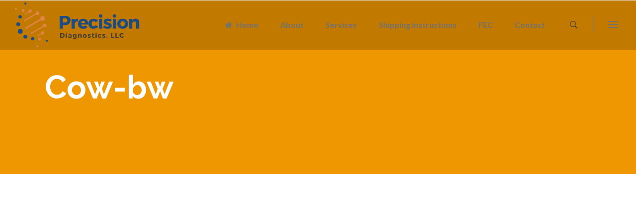

--- FILE ---
content_type: text/css
request_url: https://precisiond.com/wp-content/themes/startit/assets/css/style_dynamic.css?ver=1766595049
body_size: 4109
content:
/* generated in /nas/content/live/precisiondiagn/wp-content/themes/startit/assets/custom-styles/general-custom-styles.php qode_startit_design_styles function */
.qodef-preload-background { background-image: url(https://precisiond.com/wp-content/themes/startit/assets/img/preload_pattern.png) !important;}

/* generated in /nas/content/live/precisiondiagn/wp-content/themes/startit/assets/custom-styles/general-custom-styles.php qode_startit_design_styles function */
body { font-family: Lato;}

/* generated in /nas/content/live/precisiondiagn/wp-content/themes/startit/assets/custom-styles/general-custom-styles.php qode_startit_design_styles function */
.qodef-page-header .qodef-sticky-header .qodef-sticky-holder .qodef-logo-wrapper a  { max-height: 75px;}

/* generated in /nas/content/live/precisiondiagn/wp-content/themes/startit/assets/custom-styles/general-custom-styles.php qode_startit_design_styles function */
.qodef-btn.qodef-btn-icon:not(.qodef-btn-custom-hover-bg).qodef-btn-solid .qodef-btn-text-icon { background-color: rgba(0,0,0,0.05);}

/* generated in /nas/content/live/precisiondiagn/wp-content/themes/startit/assets/custom-styles/general-custom-styles.php qode_startit_design_styles function */
h1 a:hover, h2 a:hover, h3 a:hover, h4 a:hover, h5 a:hover, h6 a:hover, a, p a, .qodef-main-menu ul li ul li:hover a, .qodef-main-menu ul li ul li.qodef-active-item a, .qodef-drop-down .second .inner ul li.sub ul li:hover > a, .qodef-drop-down .second .inner ul li:hover > a, .qodef-drop-down .wide .second .inner > ul > li > a:hover, .qodef-drop-down .wide .second .inner ul li.sub .flexslider ul li a:hover, .qodef-drop-down .wide .second ul li .flexslider ul li a:hover, .qodef-drop-down .wide .second .inner ul li.sub .flexslider.widget_flexslider .menu_recent_post_text a:hover, .qodef-mobile-header .qodef-mobile-nav a:hover, .qodef-mobile-header .qodef-mobile-nav h4:hover, .qodef-mobile-header .qodef-mobile-menu-opener a:hover, .qodef-side-menu-button-opener:hover, nav.qodef-fullscreen-menu ul li a:hover, nav.qodef-fullscreen-menu ul li ul li a, .qodef-search-slide-header-bottom .qodef-search-submit:hover, .qodef-search-cover .qodef-search-close a:hover, .qodef-message .qodef-message-inner a.qodef-close i:hover, .qodef-ordered-list ol > li:before, .qodef-icon-list-item .qodef-icon-list-icon-holder .qodef-icon-list-icon-holder-inner i, .qodef-icon-list-item .qodef-icon-list-icon-holder .qodef-icon-list-icon-holder-inner .font_elegant, .qodef-tabs .qodef-tabs-nav li a, #submit_comment:hover, .post-password-form input[type="submit"]:hover, input.wpcf7-form-control.wpcf7-submit:hover, .qodef-accordion-holder .qodef-title-holder.ui-state-active, .qodef-accordion-holder .qodef-title-holder.ui-state-hover, .qodef-icon-list-item .qodef-icon-list-icon-holder-inner i, .qodef-icon-list-item .qodef-icon-list-icon-holder-inner .font_elegant, .qodef-ordered-list ol>li:before, .qodef-portfolio-filter-holder .qodef-portfolio-filter-holder-inner ul li.active span, .qodef-portfolio-filter-holder .qodef-portfolio-filter-holder-inner ul li.current span, .qodef-portfolio-list-holder.qodef-ptf-standard article .qodef-item-icons-holder a:hover, .qodef-portfolio-slider-holder .qodef-portfolio-list-holder.owl-carousel .owl-buttons .qodef-prev-icon i, .qodef-portfolio-slider-holder .qodef-portfolio-list-holder.owl-carousel .owl-buttons .qodef-next-icon i, .qodef-search-opener:hover, .qodef-side-menu a.qodef-close-side-menu:hover span, .qodef-underline-icon-box-holder.qodef-underline-animation:hover .qodef-underline-icon-box-icon-holder .qodef-icon-shortcode .qodef-icon-element, .qodef-pie-chart-with-icon-holder .qodef-percentage-with-icon i, .qodef-pie-chart-with-icon-holder .qodef-percentage-with-icon span, .qodef-blog-list-holder .qodef-item-info-section, .qodef-blog-holder article .qodef-post-info a:hover, .qodef-comment-holder .qodef-comment-text .qodef-comment-date, .qodef-sidebar .widget a:hover, .qodef-side-menu .widget a:hover, footer a:hover, #submit_comment:hover, .post-password-form input[type="submit"]:hover, input.wpcf7-form-control.wpcf7-submit:hover, .qodef-sidebar #searchform input[type="submit"]:hover, .qodef-side-menu #searchform input[type="submit"]:hover, footer input[type="submit"]:hover, .qodef-author-description .qodef-author-description-text-holder .qodef-author-social-inner a:hover, .qodef-portfolio-single-holder .qodef-portfolio-info-holder h6, .qodef-portfolio-single-holder .qodef-portfolio-single-nav .qodef-portfolio-back-btn span:hover, .qodef-portfolio-single-holder .qodef-portfolio-single-nav .qodef-portfolio-next a:hover span, .qodef-portfolio-single-holder .qodef-portfolio-single-nav .qodef-portfolio-prev a:hover span, .qodef-portfolio-list-holder-outer.qodef-ptf-gallery article .qodef-item-text-holder .qodef-ptf-category-holder, .qodef-portfolio-filter-holder .qodef-portfolio-filter-holder-inner ul li span:hover, .star-rating, .qodef-woocommerce-page .select2-results .select2-highlighted, .qodef-woocommerce-page .select2-container .select2-choice .select2-arrow b:after, .qodef_twitter_widget li .tweet_icon_holder .social_twitter, .qodef-single-product-summary .qodef-woocommerce-share-holder .qodef-social-share-holder a:hover, .qodef-counter-holder .qodef-counter-title, .qodef-shopping-cart-outer .qodef-shopping-cart-header .qodef-header-cart:hover i, .qodef-woocommerce-page .qodef-cart-totals .order-total, .qodef-woocommerce-page .woocommerce-checkout-review-order-table .order-total, .qodef-process-holder .qodef-process-item:hover .qodef-process-item-title-holder > *, .qodef-blog-holder article.sticky .qodef-post-title a, .qodef-blog-list-holder .qodef-item-info-section > div a, .qodef-blog-list-holder .qodef-item-info-section > div:before, .qodef-blog-list-holder .qodef-item-info-section span, .qodef-sidebar .widget.widget_recent_comments a, .qodef-side-menu .widget.widget_recent_comments a, .qodef-shopping-cart-dropdown .qodef-item-info-holder .qodef-item-left a:hover, .qodef-shopping-cart-dropdown .qodef-cart-bottom .qodef-subtotal-holder .qodef-total-amount, .qodef-blog-holder.qodef-blog-type-masonry .qodef-btn, .qodef-blog-holder.qodef-masonry-full-width .qodef-btn, .countdown-period, .qodef-menu-area .qodef-featured-icon, .qodef-sticky-nav .qodef-featured-icon, .qodef-portfolio-list-holder-outer.qodef-ptf-standard article .qodef-item-text-holder .qodef-ptf-category-holder span, .qodef-portfolio-list-holder-outer.qodef-ptf-gallery article .qodef-item-text-holder .qodef-ptf-category-holder span, .woocommerce-account .woocommerce-MyAccount-navigation ul li.is-active a, .woocommerce-account .woocommerce-MyAccount-navigation ul li a:hover, .qodef-mobile-showcase .qodef-mobile-wrapper .qodef-screens > .qodef-screen:hover .qodef-label, .qodef-pricing-info .qodef-pricing-info-pricing .qodef-value, .qodef-pricing-info .qodef-pricing-info-pricing .qodef-price, .qodef-service-table table tbody td .qodef-mark.qodef-checked, .qodef-header-vertical .qodef-vertical-menu > ul > li > a .qodef-featured-icon, .qodef-header-vertical .qodef-vertical-menu .second .inner .qodef-featured-icon, .qodef-header-vertical .qodef-vertical-menu ul li a:hover, .qodef-header-vertical .qodef-vertical-dropdown-float .second .inner ul li a:hover, .qodef-testimonials.cards_carousel.dark .qodef-testimonials-job, .qodef-testimonials-holder .owl-pagination .owl-page.active span, .qodef-testimonials-holder .owl-pagination .owl-page.active span:before { color: #ef9700;}

/* generated in /nas/content/live/precisiondiagn/wp-content/themes/startit/assets/custom-styles/general-custom-styles.php qode_startit_design_styles function */
.qodef-blog-holder.qodef-blog-type-masonry .qodef-btn:hover, .qodef-blog-holder.qodef-masonry-full-width .qodef-btn:hover { color: #ef9700!important;}

/* generated in /nas/content/live/precisiondiagn/wp-content/themes/startit/assets/custom-styles/general-custom-styles.php qode_startit_design_styles function */
::selection { background: #ef9700;}

/* generated in /nas/content/live/precisiondiagn/wp-content/themes/startit/assets/custom-styles/general-custom-styles.php qode_startit_design_styles function */
::-moz-selection { background: #ef9700;}

/* generated in /nas/content/live/precisiondiagn/wp-content/themes/startit/assets/custom-styles/general-custom-styles.php qode_startit_design_styles function */
.qodef-title, .qodef-fullscreen-menu-opener:hover .qodef-line, .qodef-fullscreen-menu-opener.opened:hover .qodef-line:after, .qodef-fullscreen-menu-opener.opened:hover .qodef-line:before, .qodef-icon-shortcode.circle, .qodef-icon-shortcode.square, .qodef-progress-bar .qodef-progress-content-outer .qodef-progress-content, .qodef-price-table.qodef-active .qodef-active-text, .qodef-pie-chart-doughnut-holder .qodef-pie-legend ul li .qodef-pie-color-holder, .qodef-pie-chart-pie-holder .qodef-pie-legend ul li .qodef-pie-color-holder, .qodef-tabs .qodef-tabs-nav li.ui-state-active a, .qodef-tabs .qodef-tabs-nav li.ui-state-hover a, .qodef-btn.qodef-btn-solid, #submit_comment, .post-password-form input[type="submit"], input.wpcf7-form-control.wpcf7-submit, .qodef-accordion-holder .qodef-title-holder.ui-state-active .qodef-accordion-mark, .qodef-accordion-holder .qodef-title-holder.ui-state-hover .qodef-accordion-mark, .qodef-accordion-holder.qodef-boxed .qodef-title-holder .qodef-accordion-mark, .qodef-price-table.qodef-active .qodef-price-table-inner ul li.qodef-table-title, .qodef-price-table .qodef-price-table-inner ul li.qodef-table-title, .qodef-portfolio-list-holder.qodef-ptf-standard article .qodef-item-icons-holder a, .qodef-team.main-info-below-image .qodef-circle-animate, body:not(.qodef-menu-item-first-level-bg-color) .qodef-main-menu > ul > li:hover > a .item_outer, .qodef-main-menu > ul > li.qodef-active-item > a .item_outer, .qodef-drop-down .second .inner ul li a:before, #qodef-back-to-top:hover > span, .qodef-process-holder .qodef-process-item:hover .qodef-icon-shortcode.circle, .qodef-underline-icon-box-holder .qodef-underline-icon-box-underline, .qodef-image-with-icon-holder .qodef-image-with-icon-holder-icon-wrapper .qodef-icon-shortcode, .qodef-icon-shortcode.circle.checked:before, .qodef-image-with-icon-holder .qodef-image-with-icon-holder-icon-wrapper .qodef-icon-shortcode, .qodef-input-title:before, .qodef-social-share-holder.qodef-list a:hover, .qodef-sidebar .widget h4:before, .qodef-side-menu .widget h4:before, #submit_comment, .post-password-form input[type="submit"], input.wpcf7-form-control.wpcf7-submit, footer input[type="submit"], .qodef-blog-holder article.format-audio .mejs-controls .mejs-time-rail .mejs-time-current, .qodef-blog-holder article.format-audio .mejs-controls .mejs-horizontal-volume-slider .mejs-horizontal-volume-current, .qodef-pagination li.active, .qodef-pagination li:hover, .qodef-blog-holder.qodef-blog-type-standard .qodef-blog-standard-post-date .month, .qodef-btn.qodef-btn-solid, .qodef-btn.qodef-btn-icon:not(.qodef-btn-custom-hover-bg).qodef-btn-solid:hover, .qodef-btn:not(.qodef-btn-custom-border-hover):hover, .qodef-main-menu > ul > li > a .item_outer:before, .qodef-woocommerce-page .product .qodef-onsale, .page-template-default .woocommerce .product .qodef-onsale, .page-template-full-width .woocommerce .product .qodef-onsale, .qodef-woocommerce-page .qodef-woocommerce-product-list-add-to-cart-button-holder .added_to_cart:hover, .page-template-default .woocommerce .qodef-woocommerce-product-list-add-to-cart-button-holder .added_to_cart:hover, .page-template-full-width .woocommerce .qodef-woocommerce-product-list-add-to-cart-button-holder .added_to_cart:hover, .woocommerce-pagination .page-numbers li span.current, .woocommerce-pagination .page-numbers li a:hover, .woocommerce-pagination .page-numbers li span:hover, .woocommerce-pagination .page-numbers li span.current:hover, .widget_price_filter .ui-slider-range, .widget_price_filter .price_slider_amount .button, .qodef-woocommerce-page .qodef-quantity-buttons .qodef-quantity-input, .qodef-woocommerce-page .woocommerce-accordions.qodef-boxed .qodef-title-holder.ui-state-active, .qodef-woocommerce-page .woocommerce-accordions.qodef-boxed .qodef-title-holder.ui-state-hover, .qodef-woocommerce-page #reviews input[type="submit"], footer input.wpcf7-form-control.wpcf7-submit:hover, .qodef-shopping-cart-outer .qodef-shopping-cart-header .qodef-cart-label, .qodef-shopping-cart-dropdown .qodef-cart-bottom .checkout, .qodef-shopping-cart-dropdown .qodef-cart-bottom .view-cart:hover, .qodef-shopping-cart-dropdown .qodef-item-info-holder .qodef-item-right .remove:hover, .qodef-woocommerce-page .checkout_coupon input[type="submit"]:hover, .qodef-woocommerce-page .login .form-row input[type="submit"]:hover, .qodef-woocommerce-page .lost_reset_password .form-row input[type="submit"]:hover, .qodef-woocommerce-page .return-to-shop a:hover, .qodef-team .qodef-team-social-holder, .qodef-testimonials.filled .qodef-testimonial-text-holder .qodef-testimonial-text-inner, .qodef-shopping-cart-dropdown .qodef-dropdown-top-stripe-holder, .qodef-btn.qodef-btn-hover-animation .qodef-animation-overlay, .woocommerce-edit-account input[type=submit]:hover, .woocommerce-edit-address input[type=submit]:hover, .woocommerce-view-order mark, .qodef-blog-single .qodef-blog-standard-post-date .month, .qodef-portfolio-list-holder-outer.qodef-ptf-standard article .qodef-item-icons-holder a:hover, .qodef-portfolio-list-holder article .qodef-item-icons-holder a, .qodef-portfolio-list-holder-outer.qodef-ptf-standard article .qodef-item-icons-holder a, .qodef-single-product-summary table.variations td.label label:before, .qodef-btn.qodef-btn-hover-animation:not(.qodef-btn-outline):not(.qodef-btn-custom-hover-bg):not(.qodef-btn-solid) .qodef-animation-overlay, .qodef-info-box.qodef-animate .qodef-info-box-back-side, .qodef-pricing-slider .qodef-pricing-slider-button.active .qodef-btn, .qodef-pricing-slider .qodef-pricing-slider-button-extra.active .qodef-btn, .qodef-pricing-slider .qodef-pricing-slider-drag, .qodef-pricing-slider .qodef-pricing-slider-bar, .qodef-blog-holder.qodef-blog-type-gallery .qodef-post-info-category a { background-color: #ef9700;}

/* generated in /nas/content/live/precisiondiagn/wp-content/themes/startit/assets/custom-styles/general-custom-styles.php qode_startit_design_styles function */
.qodef-btn.qodef-btn-icon:not(.qodef-btn-custom-hover-bg).qodef-btn-solid:hover, .qodef-btn:not(.qodef-btn-custom-hover-bg):hover, .qodef-btn.qodef-btn-hover-animation:not(.qodef-btn-outline):hover.qodef-btn-solid:not(.qodef-btn-custom-hover-bg) { background-color: #ef9700!important;}

/* generated in /nas/content/live/precisiondiagn/wp-content/themes/startit/assets/custom-styles/general-custom-styles.php qode_startit_design_styles function */
.qodef-drop-down .second, .qodef-tabs .qodef-tabs-nav li a, .qodef-tabs .qodef-tabs-nav li.ui-state-active a, .qodef-tabs .qodef-tabs-nav li.ui-state-hover a, #submit_comment, .post-password-form input[type="submit"], input.wpcf7-form-control.wpcf7-submit, .wpcf7-form-control.wpcf7-text:focus, .wpcf7-form-control.wpcf7-number:focus, .wpcf7-form-control.wpcf7-date:focus, .wpcf7-form-control.wpcf7-textarea:focus, .wpcf7-form-control.wpcf7-select:focus, .wpcf7-form-control.wpcf7-quiz:focus, #respond textarea:focus, #respond input[type="text"]:focus, .post-password-form input[type="password"]:focus, .qodef-accordion-holder .qodef-title-holder.ui-state-active .qodef-accordion-mark, .qodef-accordion-holder .qodef-title-holder.ui-state-hover .qodef-accordion-mark, .qodef-portfolio-list-holder article .qodef-item-icons-holder a, .qodef-portfolio-slider-holder .qodef-portfolio-list-holder.owl-carousel .owl-buttons .qodef-prev-icon, .qodef-portfolio-slider-holder .qodef-portfolio-list-holder.owl-carousel .owl-buttons .qodef-next-icon, .qodef-drop-down .second .inner > ul, .qodef-process-holder .qodef-process-item:hover .qodef-process-item-icon-holder, .qodef-icon-shortcode.circle, .qodef-icon-shortcode.square, .qodef-single-tags-holder .qodef-tags a:after, blockquote .qodef-blockquote-text, #submit_comment, .post-password-form input[type="submit"], input.wpcf7-form-control.wpcf7-submit, footer input[type="submit"], .qodef-sidebar .tagcloud a:hover:after, .qodef-side-menu .tagcloud a:hover:after, footer .widget .tagcloud a:hover:after, .qodef-portfolio-single-holder .qodef-portfolio-single-nav .qodef-portfolio-prev a:hover, .qodef-portfolio-single-holder .qodef-portfolio-single-nav .qodef-portfolio-next a:hover, .qodef-pagination li.active, .qodef-pagination li:hover, .qodef-btn.qodef-btn-solid, .qodef-btn:not(.qodef-btn-custom-border-hover):hover, .qodef-woocommerce-page .qodef-woocommerce-product-list-add-to-cart-button-holder .added_to_cart:hover, .page-template-default .woocommerce .qodef-woocommerce-product-list-add-to-cart-button-holder .added_to_cart:hover, .page-template-full-width .woocommerce .qodef-woocommerce-product-list-add-to-cart-button-holder .added_to_cart:hover, .woocommerce-pagination .page-numbers li span.current, .woocommerce-pagination .page-numbers li a:hover, .woocommerce-pagination .page-numbers li span:hover, .woocommerce-pagination .page-numbers li span.current:hover, .widget_price_filter .ui-slider-handle, .widget_price_filter .price_slider_amount .button, .qodef-woocommerce-page .woocommerce-accordions.qodef-boxed .qodef-title-holder.ui-state-active, .qodef-woocommerce-page .woocommerce-accordions.qodef-boxed .qodef-title-holder.ui-state-hover, footer .qodef-footer-top-holder .widget.widget_recent_entries li a:before, .qodef-woocommerce-page #reviews input[type="submit"], footer input.wpcf7-form-control.wpcf7-submit:hover, .qodef-shopping-cart-dropdown .qodef-cart-bottom .checkout, .qodef-shopping-cart-dropdown .qodef-cart-bottom .view-cart:hover, .qodef-woocommerce-page .checkout_coupon input[type="submit"]:hover, .qodef-woocommerce-page .login .form-row input[type="submit"]:hover, .qodef-woocommerce-page .lost_reset_password .form-row input[type="submit"]:hover, .qodef-woocommerce-page .return-to-shop a:hover, .qodef-blog-holder.qodef-blog-type-masonry article:not(.format-audio) .qodef-post-image, .carousel-inner h3.qodef-slide-subtitle, .woocommerce-edit-account input[type=submit]:hover, .woocommerce-edit-address input[type=submit]:hover, .qodef-portfolio-list-holder-outer.qodef-ptf-standard article .qodef-item-icons-holder a:hover, .qodef-portfolio-list-holder article .qodef-item-icons-holder a, .qodef-portfolio-list-holder-outer.qodef-ptf-standard article .qodef-item-icons-holder a, .qodef-mobile-showcase .qodef-mobile-wrapper .qodef-screens > .qodef-screen:hover .qodef-label, .qodef-pricing-slider .qodef-pricing-slider-button.active .qodef-btn, .qodef-pricing-slider .qodef-pricing-slider-button-extra.active .qodef-btn { border-color: #ef9700;}

/* generated in /nas/content/live/precisiondiagn/wp-content/themes/startit/assets/custom-styles/general-custom-styles.php qode_startit_design_styles function */
.qodef-testimonials.filled .qodef-testimonial-text-holder .qodef-testimonial-text-inner:after, .qodef-progress-bar .qodef-progress-number-wrapper.qodef-floating .qodef-down-arrow { border-top-color: #ef9700;}

/* generated in /nas/content/live/precisiondiagn/wp-content/themes/startit/assets/custom-styles/general-custom-styles.php qode_startit_design_styles function */
.qodef-btn:not(.qodef-btn-custom-border-hover):hover { border-color: #ef9700!important;}

/* generated in /nas/content/live/precisiondiagn/wp-content/themes/startit/assets/custom-styles/general-custom-styles.php qode_startit_design_styles function */
.qodef-process-holder .qodef-process-item:hover .qodef-process-item-background-holder { border-color: rgba(239,151,0,0.3);}

/* generated in /nas/content/live/precisiondiagn/wp-content/themes/startit/assets/custom-styles/general-custom-styles.php qode_startit_design_styles function */
.qodef-boxed .qodef-wrapper { background-attachment: fixed;}

/* generated in /nas/content/live/precisiondiagn/wp-content/themes/startit/framework/modules/contactform7/custom-styles/contact-form.php qode_startit_contact_form7_text_styles_1 function */
.cf7_custom_style_1 ::-webkit-input-placeholder { color: #bdbdbd;}

/* generated in /nas/content/live/precisiondiagn/wp-content/themes/startit/framework/modules/contactform7/custom-styles/contact-form.php qode_startit_contact_form7_text_styles_1 function */
.cf7_custom_style_1 :-moz-placeholder { color: #bdbdbd;}

/* generated in /nas/content/live/precisiondiagn/wp-content/themes/startit/framework/modules/contactform7/custom-styles/contact-form.php qode_startit_contact_form7_text_styles_1 function */
.cf7_custom_style_1 ::-moz-placeholder { color: #bdbdbd;}

/* generated in /nas/content/live/precisiondiagn/wp-content/themes/startit/framework/modules/contactform7/custom-styles/contact-form.php qode_startit_contact_form7_text_styles_1 function */
.cf7_custom_style_1 :-ms-input-placeholder { color: #bdbdbd;}

/* generated in /nas/content/live/precisiondiagn/wp-content/themes/startit/framework/modules/contactform7/custom-styles/contact-form.php qode_startit_contact_form7_text_styles_1 function */
.cf7_custom_style_1 input.wpcf7-form-control.wpcf7-text, .cf7_custom_style_1 input.wpcf7-form-control.wpcf7-number, .cf7_custom_style_1 input.wpcf7-form-control.wpcf7-date, .cf7_custom_style_1 textarea.wpcf7-form-control.wpcf7-textarea, .cf7_custom_style_1 select.wpcf7-form-control.wpcf7-select, .cf7_custom_style_1 input.wpcf7-form-control.wpcf7-quiz { color: #bdbdbd;background-color: rgba(255, 255, 255, 0.01);border-color: rgba(189, 189, 189, 1);border-width: 2px;padding-top: 15px;padding-bottom: 15px;margin-top: 0px;margin-bottom: 32px;}

/* generated in /nas/content/live/precisiondiagn/wp-content/themes/startit/framework/modules/contactform7/custom-styles/contact-form.php qode_startit_contact_form7_focus_styles_1 function */
.cf7_custom_style_1 input:focus::-webkit-input-placeholder, .cf7_custom_style_1 textarea:focus::-webkit-input-placeholder { color: #ffffff;}

/* generated in /nas/content/live/precisiondiagn/wp-content/themes/startit/framework/modules/contactform7/custom-styles/contact-form.php qode_startit_contact_form7_focus_styles_1 function */
.cf7_custom_style_1 input:focus:-moz-placeholder, .cf7_custom_style_1 textarea:focus:-moz-placeholder { color: #ffffff;}

/* generated in /nas/content/live/precisiondiagn/wp-content/themes/startit/framework/modules/contactform7/custom-styles/contact-form.php qode_startit_contact_form7_focus_styles_1 function */
.cf7_custom_style_1 input:focus::-moz-placeholder, .cf7_custom_style_1 textarea:focus::-moz-placeholder { color: #ffffff;}

/* generated in /nas/content/live/precisiondiagn/wp-content/themes/startit/framework/modules/contactform7/custom-styles/contact-form.php qode_startit_contact_form7_focus_styles_1 function */
.cf7_custom_style_1 input:focus:-ms-input-placeholder, .cf7_custom_style_1 textarea:focus:-ms-input-placeholder { color: #ffffff;}

/* generated in /nas/content/live/precisiondiagn/wp-content/themes/startit/framework/modules/contactform7/custom-styles/contact-form.php qode_startit_contact_form7_focus_styles_1 function */
.cf7_custom_style_1 input.wpcf7-form-control.wpcf7-text:focus, .cf7_custom_style_1 input.wpcf7-form-control.wpcf7-number:focus, .cf7_custom_style_1 input.wpcf7-form-control.wpcf7-date:focus, .cf7_custom_style_1 textarea.wpcf7-form-control.wpcf7-textarea:focus, .cf7_custom_style_1 select.wpcf7-form-control.wpcf7-select:focus, .cf7_custom_style_1 input.wpcf7-form-control.wpcf7-quiz:focus { color: #ffffff;background-color: rgba(255, 255, 255, 0.01);border-color: rgba(255, 255, 255, 1);}

/* generated in /nas/content/live/precisiondiagn/wp-content/themes/startit/framework/modules/contactform7/custom-styles/contact-form.php qode_startit_contact_form7_button_styles_1 function */
.cf7_custom_style_1 input.wpcf7-form-control.wpcf7-submit { padding-left: 50px;padding-right: 50px;}

/* generated in /nas/content/live/precisiondiagn/wp-content/themes/startit/framework/modules/contactform7/custom-styles/contact-form.php qode_startit_contact_form7_text_styles_2 function */
.cf7_custom_style_2 ::-webkit-input-placeholder { color: #ffffff;}

/* generated in /nas/content/live/precisiondiagn/wp-content/themes/startit/framework/modules/contactform7/custom-styles/contact-form.php qode_startit_contact_form7_text_styles_2 function */
.cf7_custom_style_2 :-moz-placeholder { color: #ffffff;}

/* generated in /nas/content/live/precisiondiagn/wp-content/themes/startit/framework/modules/contactform7/custom-styles/contact-form.php qode_startit_contact_form7_text_styles_2 function */
.cf7_custom_style_2 ::-moz-placeholder { color: #ffffff;}

/* generated in /nas/content/live/precisiondiagn/wp-content/themes/startit/framework/modules/contactform7/custom-styles/contact-form.php qode_startit_contact_form7_text_styles_2 function */
.cf7_custom_style_2 :-ms-input-placeholder { color: #ffffff;}

/* generated in /nas/content/live/precisiondiagn/wp-content/themes/startit/framework/modules/contactform7/custom-styles/contact-form.php qode_startit_contact_form7_text_styles_2 function */
.cf7_custom_style_2 input.wpcf7-form-control.wpcf7-text, .cf7_custom_style_2 input.wpcf7-form-control.wpcf7-number, .cf7_custom_style_2 input.wpcf7-form-control.wpcf7-date, .cf7_custom_style_2 textarea.wpcf7-form-control.wpcf7-textarea, .cf7_custom_style_2 select.wpcf7-form-control.wpcf7-select, .cf7_custom_style_2 input.wpcf7-form-control.wpcf7-quiz { color: #ffffff;background-color: rgba(255, 255, 255, 0.01);border-color: rgba(207, 207, 207, 1);margin-bottom: 15px;}

/* generated in /nas/content/live/precisiondiagn/wp-content/themes/startit/framework/modules/contactform7/custom-styles/contact-form.php qode_startit_contact_form7_focus_styles_2 function */
.cf7_custom_style_2 input:focus::-webkit-input-placeholder, .cf7_custom_style_2 textarea:focus::-webkit-input-placeholder { color: #ffffff;}

/* generated in /nas/content/live/precisiondiagn/wp-content/themes/startit/framework/modules/contactform7/custom-styles/contact-form.php qode_startit_contact_form7_focus_styles_2 function */
.cf7_custom_style_2 input:focus:-moz-placeholder, .cf7_custom_style_2 textarea:focus:-moz-placeholder { color: #ffffff;}

/* generated in /nas/content/live/precisiondiagn/wp-content/themes/startit/framework/modules/contactform7/custom-styles/contact-form.php qode_startit_contact_form7_focus_styles_2 function */
.cf7_custom_style_2 input:focus::-moz-placeholder, .cf7_custom_style_2 textarea:focus::-moz-placeholder { color: #ffffff;}

/* generated in /nas/content/live/precisiondiagn/wp-content/themes/startit/framework/modules/contactform7/custom-styles/contact-form.php qode_startit_contact_form7_focus_styles_2 function */
.cf7_custom_style_2 input:focus:-ms-input-placeholder, .cf7_custom_style_2 textarea:focus:-ms-input-placeholder { color: #ffffff;}

/* generated in /nas/content/live/precisiondiagn/wp-content/themes/startit/framework/modules/contactform7/custom-styles/contact-form.php qode_startit_contact_form7_focus_styles_2 function */
.cf7_custom_style_2 input.wpcf7-form-control.wpcf7-text:focus, .cf7_custom_style_2 input.wpcf7-form-control.wpcf7-number:focus, .cf7_custom_style_2 input.wpcf7-form-control.wpcf7-date:focus, .cf7_custom_style_2 textarea.wpcf7-form-control.wpcf7-textarea:focus, .cf7_custom_style_2 select.wpcf7-form-control.wpcf7-select:focus, .cf7_custom_style_2 input.wpcf7-form-control.wpcf7-quiz:focus { color: #ffffff;background-color: rgba(255, 255, 255, 0.01);border-color: rgba(255, 255, 255, 1);}

/* generated in /nas/content/live/precisiondiagn/wp-content/themes/startit/framework/modules/contactform7/custom-styles/contact-form.php qode_startit_contact_form7_label_styles_2 function */
.cf7_custom_style_2 p { color: #ffffff;}

/* generated in /nas/content/live/precisiondiagn/wp-content/themes/startit/framework/modules/contactform7/custom-styles/contact-form.php qode_startit_contact_form7_button_styles_2 function */
.cf7_custom_style_2 input.wpcf7-form-control.wpcf7-submit { margin-top: 7px;}

/* generated in /nas/content/live/precisiondiagn/wp-content/themes/startit/framework/modules/fullscreenmenu/custom-styles/fullscreen-menu.php qode_startit_fullscreen_menu_general_styles function */
nav.qodef-fullscreen-menu ul li, .qodef-fullscreen-above-menu-widget-holder, .qodef-fullscreen-below-menu-widget-holder { text-align: center;}

/* generated in /nas/content/live/precisiondiagn/wp-content/themes/startit/framework/modules/fullscreenmenu/custom-styles/fullscreen-menu.php qode_startit_fullscreen_menu_first_level_style function */
nav.qodef-fullscreen-menu > ul > li > a, nav.qodef-fullscreen-menu > ul > li > h6 { font-size: 46px;line-height: 67px;font-weight: 700;letter-spacing: 0px;text-transform: none;}

/* generated in /nas/content/live/precisiondiagn/wp-content/themes/startit/framework/modules/fullscreenmenu/custom-styles/fullscreen-menu.php qode_startit_fullscreen_menu_icon_styles function */
.qodef-fullscreen-menu-opener .qodef-line { background-color: #4c4b4b;}

/* generated in /nas/content/live/precisiondiagn/wp-content/themes/startit/framework/modules/header/custom-styles/header.inc qode_startit_header_top_bar_styles function */
.qodef-top-bar { background-color: rgba(54, 54, 54, 1);}

/* generated in /nas/content/live/precisiondiagn/wp-content/themes/startit/framework/modules/header/custom-styles/header.inc qode_startit_header_standard_menu_area_styles function */
.qodef-header-standard .qodef-page-header .qodef-logo-wrapper a { max-height: 90px;}

/* generated in /nas/content/live/precisiondiagn/wp-content/themes/startit/framework/modules/header/custom-styles/header.inc qode_startit_header_standard_menu_area_styles function */
.qodef-header-standard .qodef-page-header .qodef-menu-area { background-color: rgba(10, 0, 0, .2);height: 100px;}

/* generated in /nas/content/live/precisiondiagn/wp-content/themes/startit/framework/modules/header/custom-styles/header.inc qode_startit_vertical_menu_styles function */
.qodef-header-vertical .qodef-vertical-area-background { background-color: #fafafa;}

/* generated in /nas/content/live/precisiondiagn/wp-content/themes/startit/framework/modules/header/custom-styles/header.inc qode_startit_sticky_header_styles function */
.qodef-page-header .qodef-sticky-header .qodef-sticky-holder { background-color: rgba(255, 255, 255, .95);}

/* generated in /nas/content/live/precisiondiagn/wp-content/themes/startit/framework/modules/header/custom-styles/header.inc qode_startit_sticky_header_styles function */
.qodef-page-header .qodef-sticky-header { height: 75px;}

/* generated in /nas/content/live/precisiondiagn/wp-content/themes/startit/framework/modules/header/custom-styles/header.inc qode_startit_sticky_header_styles function */
.qodef-page-header .qodef-sticky-header .qodef-logo-wrapper a { max-height: 67px;}

/* generated in /nas/content/live/precisiondiagn/wp-content/themes/startit/framework/modules/header/custom-styles/header.inc qode_startit_sticky_header_styles function */
.qodef-main-menu.qodef-sticky-nav > ul > li > a { color: #0a0a0a;}

/* generated in /nas/content/live/precisiondiagn/wp-content/themes/startit/framework/modules/header/custom-styles/header.inc qode_startit_sticky_header_styles function */
.qodef-main-menu.qodef-sticky-nav > ul > li:hover > a, .qodef-main-menu.qodef-sticky-nav > ul > li.qodef-active-item:hover > a, body:not(.qodef-menu-item-first-level-bg-color) .qodef-main-menu.qodef-sticky-nav > ul > li:hover > a, body:not(.qodef-menu-item-first-level-bg-color) .qodef-main-menu.qodef-sticky-nav > ul > li.qodef-active-item:hover > a { color: #f4f4f4;}


        
        
        
        
        
        
        
        
        

        
        
        
        
        
        
        
        
        
        
        
        
        
        

        
        
        
        
        
        
                
        

        

        
        
        
        
        
        
        
        
        
        
        
                
        
                
        /* generated in /nas/content/live/precisiondiagn/wp-content/themes/startit/framework/modules/header/custom-styles/header.inc qode_startit_vertical_main_menu_styles function */
.qodef-header-vertical .qodef-vertical-dropdown-float .menu-item .second, .qodef-header-vertical .qodef-vertical-dropdown-float .menu-item.narrow .second .inner ul, .qodef-header-vertical .qodef-vertical-dropdown-float .second .inner ul ul { background-color: #ffffff;}

/* generated in /nas/content/live/precisiondiagn/wp-content/themes/startit/framework/modules/header/custom-styles/header.inc qode_startit_vertical_main_menu_styles function */
.qodef-header-vertical .qodef-vertical-dropdown-float .menu-item.narrow .second .inner ul, .qodef-header-vertical .qodef-vertical-dropdown-float .second .inner ul ul, .qodef-header-vertical .qodef-vertical-dropdown-float .second .inner ul { padding-top: 20px;padding-bottom: 20px;}

/* generated in /nas/content/live/precisiondiagn/wp-content/themes/startit/framework/modules/header/custom-styles/header.inc qode_startit_vertical_main_menu_styles function */
.qodef-header-vertical .qodef-vertical-menu ul > li.menu-item-has-children a .plus { display: none;}

/* generated in /nas/content/live/precisiondiagn/wp-content/themes/startit/framework/modules/header/custom-styles/header.inc qode_startit_vertical_main_menu_styles function */
.qodef-header-vertical .qodef-vertical-menu > ul > li > a { color: #727272;font-family: Raleway;font-size: 16px;line-height: 27px;text-transform: capitalize;font-style: normal;font-weight: 700;letter-spacing: 0px;}

/* generated in /nas/content/live/precisiondiagn/wp-content/themes/startit/framework/modules/header/custom-styles/header.inc qode_startit_vertical_main_menu_styles function */
.qodef-header-vertical .qodef-vertical-menu > ul > li > a:hover, .qodef-header-vertical .qodef-vertical-menu > ul > li > a.qodef-active-item { color: #b2dd4c;}

/* generated in /nas/content/live/precisiondiagn/wp-content/themes/startit/framework/modules/header/custom-styles/header.inc qode_startit_vertical_main_menu_styles function */
.qodef-header-vertical .qodef-vertical-menu .second .inner > ul > li > a { color: #969696;font-family: Raleway;font-size: 13px;line-height: 13px;text-transform: capitalize;font-style: normal;font-weight: 400;letter-spacing: 0px;padding-top: 13px;padding-bottom: 13px;padding-left: 40px;padding-right: 40px;}

/* generated in /nas/content/live/precisiondiagn/wp-content/themes/startit/framework/modules/header/custom-styles/header.inc qode_startit_vertical_main_menu_styles function */
.qodef-header-vertical .qodef-vertical-menu .second .inner > ul > li > a:hover, .qodef-header-vertical .qodef-vertical-menu .second .inner > ul > li > a.qodef-active-item { color: #b2dd4c;}

/* generated in /nas/content/live/precisiondiagn/wp-content/themes/startit/framework/modules/header/custom-styles/header.inc qode_startit_vertical_main_menu_styles function */
.qodef-header-vertical .qodef-vertical-menu .second .inner ul li ul li a { color: #969696;font-size: 13px;line-height: 13px;font-style: normal;font-weight: 400;letter-spacing: 0px;padding-top: 13px;padding-bottom: 13px;padding-left: 25px;padding-right: 25px;}

/* generated in /nas/content/live/precisiondiagn/wp-content/themes/startit/framework/modules/header/custom-styles/header.inc qode_startit_vertical_main_menu_styles function */
.qodef-header-vertical .qodef-vertical-menu .second .inner ul li ul li a:hover, .qodef-header-vertical .qodef-vertical-menu .second .inner ul li ul li a.qodef-active-item { color: #b2dd4c;}

/* generated in /nas/content/live/precisiondiagn/wp-content/themes/startit/framework/modules/search/custom-styles/search.php qode_startit_search_opener_icon_size function */
.qodef-search-opener { font-size: 20px;}

/* generated in /nas/content/live/precisiondiagn/wp-content/themes/startit/framework/modules/search/custom-styles/search.php qode_startit_search_opener_icon_colors function */
.qodef-search-opener { color: #424242;}

/* generated in /nas/content/live/precisiondiagn/wp-content/themes/startit/framework/modules/sidearea/custom-styles/sidearea.php qode_startit_side_area_styles function */
.qodef-side-menu { background-color: #fcfcfc;}

